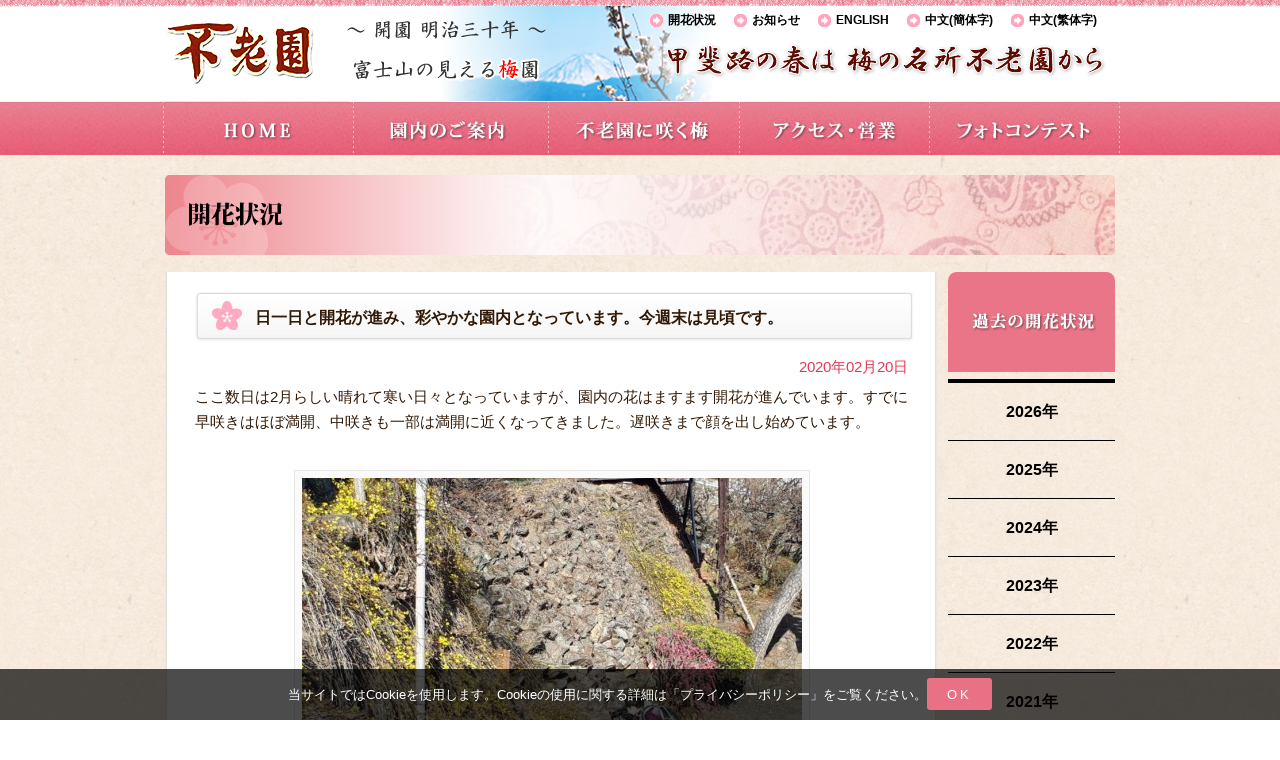

--- FILE ---
content_type: text/html; charset=UTF-8
request_url: https://www.furouen.jp/plum/7018
body_size: 15277
content:
<!DOCTYPE html>
<html dir="ltr" lang="ja">
<head>
  <!-- Google tag (gtag.js) -->
<script async src="https://www.googletagmanager.com/gtag/js?id=G-SN0781RE79"></script>
<script>
  window.dataLayer = window.dataLayer || [];
  function gtag(){dataLayer.push(arguments);}
  gtag('js', new Date());

  gtag('config', 'G-SN0781RE79');
</script>
<meta charset="UTF-8" />
<title>日一日と開花が進み、彩やかな園内となっています。今週末は見頃です。 | 山梨の梅園　不老園</title>

<link rel="stylesheet" type="text/css" media="all" href="https://www.furouen.jp/wp/wp-content/themes/furouen/style.css" />
<link rel="shortcut icon" href="https://www.furouen.jp/wp/wp-content/themes/furouen/images/favicon.ico" />
<link rel="start" title="不老園" href="https://www.furouen.jp" />

<script type="text/javascript" src="http://ajax.googleapis.com/ajax/libs/jquery/1.7.2/jquery.min.js"></script>
<script type="text/javascript" src="https://www.furouen.jp/wp/wp-content/themes/furouen/js/footerFixed.js"></script>
<meta http-equiv="Content-Type" content="text/html; charset=utf-8" />
<meta name="keywords" content="不老園,梅の名所,梅園,山梨県観光,開花情報,おすすめスポット" />
<meta name="description" content="開園明治三十年の不老園は山梨に春を告げる梅の名所として知られており、花どきの２月から３月には観梅に訪れる大勢の人々でにぎわいます。園内の開花状況をトップページにて確認できますので、順次開花する様々な梅たちをお見逃しないように。" />

			<script type="text/javascript">//<![CDATA[
			// Google Analytics for WordPress by Yoast v4.2.8 | http://yoast.com/wordpress/google-analytics/
			var _gaq = _gaq || [];
			_gaq.push(['_setAccount', 'UA-17128143-3']);
							_gaq.push(['_trackPageview']);
			(function () {
				var ga = document.createElement('script');
				ga.type = 'text/javascript';
				ga.async = true;
				ga.src = ('https:' == document.location.protocol ? 'https://ssl' : 'http://www') + '.google-analytics.com/ga.js';
				var s = document.getElementsByTagName('script')[0];
				s.parentNode.insertBefore(ga, s);
			})();
			//]]></script>
			<link rel='stylesheet' id='contact-form-7-css'  href='https://www.furouen.jp/wp/wp-content/plugins/contact-form-7/includes/css/styles.css?ver=3.3.1' type='text/css' media='all' />
<link rel='stylesheet' id='meteor-slides-css'  href='https://www.furouen.jp/wp/wp-content/plugins/meteor-slides/css/meteor-slides.css?ver=1.0' type='text/css' media='all' />
<script type='text/javascript' src='https://www.furouen.jp/wp/wp-includes/js/jquery/jquery.js?ver=1.7.2'></script>
<script type='text/javascript' src='https://www.furouen.jp/wp/wp-content/plugins/meteor-slides/js/jquery.cycle.all.js?ver=3.4.2'></script>
<script type='text/javascript' src='https://www.furouen.jp/wp/wp-content/plugins/meteor-slides/js/jquery.metadata.v2.js?ver=3.4.2'></script>
<script type='text/javascript' src='https://www.furouen.jp/wp/wp-content/plugins/meteor-slides/js/jquery.touchwipe.1.1.1.js?ver=3.4.2'></script>
<script type='text/javascript'>
/* <![CDATA[ */
var meteorslidessettings = {"meteorslideshowspeed":"2000","meteorslideshowduration":"3000","meteorslideshowheight":"310","meteorslideshowwidth":"640","meteorslideshowtransition":"scrollHorz"};
/* ]]> */
</script>
<script type='text/javascript' src='https://www.furouen.jp/wp/wp-content/plugins/meteor-slides/js/slideshow.js?ver=3.4.2'></script>
<link rel="EditURI" type="application/rsd+xml" title="RSD" href="https://www.furouen.jp/wp/xmlrpc.php?rsd" />
<link rel="wlwmanifest" type="application/wlwmanifest+xml" href="https://www.furouen.jp/wp/wp-includes/wlwmanifest.xml" /> 
<link rel='prev' title='本日は雨もあがり、晴天の一日となっています。' href='https://www.furouen.jp/plum/7010' />
<link rel='next' title='恒例の「着物で散歩」と「大正琴の演奏」の案内です。' href='https://www.furouen.jp/news/7027' />
<meta name="generator" content="WordPress 3.4.2" />
<link rel='canonical' href='https://www.furouen.jp/plum/7018' />
<link rel='shortlink' href='https://www.furouen.jp/?p=7018' />



</head>

<body>
<!-- cookie -->
<div class="cookie-consent">
    <div class="cookie-text">当サイトではCookieを使用します。Cookieの使用に関する詳細は「<a href="https://www.furouen.jp/privacypolicy">プライバシーポリシー</a>」をご覧ください。</div>
    <div class="cookie-agree">OK</div>
</div>
<!-- cookie -->
<div id="wrapper">
	<div id="header_wrapper">
		<div id="header">
			<div id="header_logo">
				<a href="https://www.furouen.jp/"><img src="https://www.furouen.jp/wp/wp-content/themes/furouen/images/img_header_logo.jpg" alt="山梨県の梅園・梅の名所・奥村不老園" /></a>
			</div><!-- #header_logo end -->
            <div id="header_subnavi">
            	<div class="header_subnavi_li"><a href="https://www.furouen.jp/plum">開花状況</a></div><!-- #header_subnavi_li end -->
				<div class="header_subnavi_li"><a href="https://www.furouen.jp/news">お知らせ</a></div><!-- #header_subnavi_li end -->
				<div class="header_subnavi_li"><a href="https://www.furouen.jp/english">ENGLISH</a></div><!-- #header_subnavi_li end -->
				<div class="header_subnavi_li"><a href="https://www.furouen.jp/chinese_k">中文(簡体字)</a></div><!-- #header_subnavi_li end -->
				<div class="header_subnavi_li"><a href="https://www.furouen.jp/chinese_h">中文(繁体字)</a></div><!-- #header_subnavi_li end -->
            </div><!-- #header_subnavi end -->
            <div id="bg_header_fuji">
            	<div id="header_title"><img src="https://www.furouen.jp/wp/wp-content/themes/furouen/images/img_header_title01.png" alt="山梨県の梅園・梅の名所・奥村不老園" /></div>
            	<div class="div_right"><img src="https://www.furouen.jp/wp/wp-content/themes/furouen/images/img_header_title02.png" alt="山梨県の梅園・梅の名所・奥村不老園" /></div>
            </div><!-- #bg_header_fuji end -->
		</div><!-- #header end -->
  		<div id="header_navi_back">
  			<div id="header_navi">
				<ul>
  					<li><a href="https://www.furouen.jp/"><img src="https://www.furouen.jp/wp/wp-content/themes/furouen/images/img_header_navi_home.jpg" alt="山梨県の梅園・梅の名所・奥村不老園 HOME" /></a></li>
                  	<li><a href="https://www.furouen.jp/guidance"><img src="https://www.furouen.jp/wp/wp-content/themes/furouen/images/img_header_navi_ennai.jpg" alt="山梨県の梅園・梅の名所・奥村不老園 園内のご案内" /></a></li>
                  	<li><a href="https://www.furouen.jp/introduce"><img src="https://www.furouen.jp/wp/wp-content/themes/furouen/images/img_header_navi_ume.jpg" alt="山梨県の梅園・梅の名所・奥村不老園 不老園に咲く梅" /></a></li>
                  	<li><a href="https://www.furouen.jp/access"><img src="https://www.furouen.jp/wp/wp-content/themes/furouen/images/img_header_navi_access.jpg" alt="山梨県の梅園・梅の名所・奥村不老園 アクセス・営業" /></a></li>
                  	<li><a href="https://www.furouen.jp/photo"><img src="https://www.furouen.jp/wp/wp-content/themes/furouen/images/img_header_navi_contest.jpg" alt="山梨県の梅園・梅の名所・奥村不老園 フォトコンテスト" /></a></li>
               </ul>
			</div><!-- #header_navi end -->
		</div><!-- #header_navi_back end --> 
	</div><!-- #header-wrapper end -->
  <div id="container">
  
<img src="https://www.furouen.jp/wp/wp-content/themes/furouen/images/img_page_title_plum.jpg" alt="山梨県の梅園・奥村不老園の開花状況" />
		<div class="main_category">
			<div class="main_category_contents">
                                                         	<h2>日一日と開花が進み、彩やかな園内となっています。今週末は見頃です。</h2>
                    <div class="single_date">2020年02月20日</div><!-- #single_date end -->
                    <div class="single_contents"><p>ここ数日は2月らしい晴れて寒い日々となっていますが、園内の花はますます開花が進んでいます。すでに早咲きはほぼ満開、中咲きも一部は満開に近くなってきました。遅咲きまで顔を出し始めています。</p>
<p><div id="attachment_7020" class="wp-caption aligncenter" style="width: 510px"><img class="size-large wp-image-7020" src="/wp/wp-content/uploads/2020/02/20200218_144423-500x374.jpg" alt="" width="500" height="374" /></a><p class="wp-caption-text"><span style="font-size: medium">順路沿いの「黄梅」、黄色のシャワーです。</span></p></div><br />
<div id="attachment_7021" class="wp-caption aligncenter" style="width: 510px"><img class="size-large wp-image-7021" src="/wp/wp-content/uploads/2020/02/20200218_150225-500x374.jpg" alt="" width="500" height="374" /></a><p class="wp-caption-text"><span style="font-size: medium">売店前の「日月しだれ」は見頃です。</span></p></div><br />
<div id="attachment_7022" class="wp-caption aligncenter" style="width: 510px"><img class="size-large wp-image-7022" src="/wp/wp-content/uploads/2020/02/20200218_144746-500x375.jpg" alt="" width="500" height="375" /></a><p class="wp-caption-text"><span style="font-size: medium">早咲きの「冬至梅」は今まさに満開です。</span></p></div><br />
<div id="attachment_7023" class="wp-caption aligncenter" style="width: 510px"><img class="size-large wp-image-7023" src="/wp/wp-content/uploads/2020/02/20200218_141211-500x375.jpg" alt="" width="500" height="375" /></a><p class="wp-caption-text"><span style="font-size: medium">遅咲きの「おもいのまま」が白で一輪‼</span></p></div></p>
</div>
                    <div id="past_plum">
                      <a href="https://www.furouen.jp/plum"><img src="https://www.furouen.jp/wp/wp-content/themes/furouen/images/btn_past_plum.jpg" alt="山梨県の梅園・奥村不老園 過去の開花状況一覧へ" /></a>
                    </div>
                    <div class="single_border"></div>
                    <div class="single_prev"> « <a href="https://www.furouen.jp/plum/7010" rel="prev">本日は雨もあがり、晴天の一日となっています。</a></div>
                    <div class="single_next"><a href="https://www.furouen.jp/plum/7030" rel="next">今日は風もなく穏やかな快晴となり、散策日和りの一日です。</a> »</div>
                                       </div><!-- #main_category_contents end -->
		</div><!-- #main_category end -->
        <div class="side_category">
<img src="https://www.furouen.jp/wp/wp-content/themes/furouen/images/img_side_title_plum.jpg" alt="山梨県の梅園・奥村不老園の過去の開花状況" />
<div class="menu">
	<li><a href='https://www.furouen.jp/date/2026?cat=1' title='2026'>2026年</a></li>
	<li><a href='https://www.furouen.jp/date/2025?cat=1' title='2025'>2025年</a></li>
	<li><a href='https://www.furouen.jp/date/2024?cat=1' title='2024'>2024年</a></li>
	<li><a href='https://www.furouen.jp/date/2023?cat=1' title='2023'>2023年</a></li>
	<li><a href='https://www.furouen.jp/date/2022?cat=1' title='2022'>2022年</a></li>
	<li><a href='https://www.furouen.jp/date/2021?cat=1' title='2021'>2021年</a></li>
	<li><a href='https://www.furouen.jp/date/2020?cat=1' title='2020'>2020年</a></li>
	<li><a href='https://www.furouen.jp/date/2019?cat=1' title='2019'>2019年</a></li>
	<li><a href='https://www.furouen.jp/date/2018?cat=1' title='2018'>2018年</a></li>
	<li><a href='https://www.furouen.jp/date/2017?cat=1' title='2017'>2017年</a></li>
	<li><a href='https://www.furouen.jp/date/2016?cat=1' title='2016'>2016年</a></li>
	<li><a href='https://www.furouen.jp/date/2015?cat=1' title='2015'>2015年</a></li>
	<li><a href='https://www.furouen.jp/date/2014?cat=1' title='2014'>2014年</a></li>
	<li><a href='https://www.furouen.jp/date/2013?cat=1' title='2013'>2013年</a></li>
</div>
</div>
 
 
    
	</div><!-- #container end -->
	    <div id="footer">
        <div id="back_to"><a href="#wrap" onclick="scrollup(); return false;"><img src="https://www.furouen.jp/wp/wp-content/themes/furouen/images/img_back_to_top.jpg" alt="ページ上部へ戻る" /></a></div>
    <div id="footer_top">
    <div id="breadcrumb">
	<!-- Breadcrumb NavXT 4.2.0 -->
<a title="" href="https://www.furouen.jp" class="site-home">HOME</a> &gt; <a title="" href="https://www.furouen.jp/category/plum" class="category">開花状況</a> &gt; <a title="" href="https://www.furouen.jp/plum/7018" class="post-post current-item">日一日と開花が進み、彩やかな園内となっています。今週末は見頃です。</a></div>
    </div><!-- #footer_top end -->
        <div id="footer_btm">
	<div id="footer_container">
    	<div id="footer_navi" style="display:flex; justify-content:space-between;">
        	<ul>
            	<li><a href="https://www.furouen.jp/">HOME</a></li>
                <li><a href="https://www.furouen.jp/smap">サイトマップ</a></li>
                <li><a href="https://www.furouen.jp/term">利用規約</a></li>
            </ul>
            <div style="display:flex; gap:0 15px; align-items:center;">
                <p style="width: 38px;">
                    <a href="https://x.com/Furouen_PR" target="_blank"><img src="https://www.furouen.jp/wp/wp-content/themes/furouen/images/x.png" alt="山梨県の梅園・奥村不老園 X" /></a>
                </p>
                <p style="width: 42px;">
                    <a href="https://www.instagram.com/furouen_ume_momiji" target="_blank"><img src="https://www.furouen.jp/wp/wp-content/themes/furouen/images/instagram.png" alt="山梨県の梅園・奥村不老園 Instagram" /></a>
                </p>
                <p style="width: 42px;">
                    <a href="https://line.me/R/ti/p/@823edztf" target="_blank"><img src="https://www.furouen.jp/wp/wp-content/themes/furouen/images/line.png" alt="山梨県の梅園・奥村不老園 LINE" /></a>
                </p>
            </div>
	<!--<div class="clear"></div>-->
        </div><!-- #footer_navi end -->
	    <div id="copyright">Copyright(C) 2026 Furouen . All Right Reserved.</div>
    </div><!-- #footer_container end -->
    <style>
        #footer_container img{
            width: 100%;
        }
    </style>
    </div><!-- #footer_btm end -->
    
    
    
    </div><!-- #footer end --> 
</div><!-- #wrapper end -->
<script src="https://www.furouen.jp/wp/wp-content/themes/furouen/js/scroll.js"></script>
<script src="https://www.furouen.jp/wp/wp-content/themes/furouen/js/cookie.js?ver=1758007520"></script>
<script type='text/javascript' src='https://www.furouen.jp/wp/wp-content/plugins/contact-form-7/includes/js/jquery.form.min.js?ver=3.18'></script>
<script type='text/javascript'>
/* <![CDATA[ */
var _wpcf7 = {"loaderUrl":"https:\/\/www.furouen.jp\/wp\/wp-content\/plugins\/contact-form-7\/images\/ajax-loader.gif","sending":"\u9001\u4fe1\u4e2d ..."};
/* ]]> */
</script>
<script type='text/javascript' src='https://www.furouen.jp/wp/wp-content/plugins/contact-form-7/includes/js/scripts.js?ver=3.3.1'></script>
</body>
</html>

--- FILE ---
content_type: text/css
request_url: https://www.furouen.jp/wp/wp-content/plugins/meteor-slides/css/meteor-slides.css?ver=1.0
body_size: 5228
content:
/*  Stylesheet for the Meteor Slides 1.5 slideshow
	
	Copy "meteor-slides.css" from "/meteor-slides/css/" to your theme's directory to replace
	the plugin's default stylesheet.
	
	If you have navigation enabled, be sure to copy the "buttons.png", "next.png",
	and "prev.png" files to your theme's images folder and update the image paths below,
	or create new graphics to replace them.
	
	Learn more about customizing the stylesheet for Meteor Slides: 
	http://www.jleuze.com/plugins/meteor-slides/customizing-the-stylesheet/
*/

/* =Slideshow
-------------------------------------------------------------- */

div.meteor-slides {
    height: 100% !important;
	line-height: 0;
	margin: 0;
	max-width: 100%;
	overflow: visible !important;
	padding: 0;
	position: relative;
	z-index: 1;
}

div.navpaged,
div.navboth {
	margin: 0 0 20px 0;
}

.meteor-slides .meteor-clip {
	line-height: 0;
	margin: 0;
	overflow: hidden;
	padding: 0;
	position: relative;
}

.meteor-slides .meteor-shim {
	border: 0;
	height: auto !important;
	margin: 0;
	max-width: 100%;
	padding: 0;
	width: auto\9; /* IE8 */
}

/* =Slide
-------------------------------------------------------------- */

.meteor-slides .mslide {
	display: none;
	height: 100% !important;
	margin: 0;
	max-width: 100%;
	padding: 0;
}

.meteor-slides .mslide a {
	border: 0;
	margin: 0;
	padding: 0;
}

.meteor-slides .mslide img {
	border: 0;
	display: block;
	height: auto !important;
	margin: auto !important;
	max-width: 100%;
	padding: 0;
	width: auto\9; /* IE8 */
}

.meteor-slides .mslide img[src$='.png'] {
	-ms-filter: "progid:DXImageTransform.Microsoft.gradient(startColorstr=#00FFFFFF,endColorstr=#00FFFFFF)"; /* IE8 */   
	filter: progid:DXImageTransform.Microsoft.gradient(startColorstr=#00FFFFFF,endColorstr=#00FFFFFF); /* IE7 */
	zoom: 1;	
}

/* =Previous/Next Navigation
-------------------------------------------------------------- */

.meteor-slides ul.meteor-nav {
	/*display: none;*//*変更*/
	list-style: none;
    /*height: 100%;*//*変更*/
	margin: 0 !important;
	padding: 0;
}

.meteor-slides.navhover ul.meteor-nav {
	display: block;
}

ul.meteor-nav li {
	display: inline;
    height: 100%;
	list-style: none;
	margin: 0;
	padding: 0;
}

.meteor-nav .prev a {
	/*left: 0px;*//*変更*/
	left: -21px;
}

.meteor-nav .next a {
	/*right: 0px;*//*変更*/
	right: -23px;
}

.meteor-nav a {
	display: block;
	outline: none;
	position: absolute;
	text-indent: -9999px;
	width: 50px;
    	height: 100%;
	z-index: 998;
}
	
.meteor-nav .prev a {
	/*background: url('../images/prev.png') no-repeat center right;*//*変更*/
	background: url("../images/img_top_slide_arrow_left.png") no-repeat scroll right center transparent;
}
.meteor-nav .prev a {
    bottom: 11px; /*追加*/
    /*left: -10px; *//*追加*/
}
.meteor-nav .prev a:hover {
	/*background: url('../images/prev.png') no-repeat center left;*//*変更*/
	opacity:0.6;
    filter: alpha(opacity=60);
    -ms-filter: "alpha( opacity=60 )";
	text-decoration:underline;
	display:inline-block;
}

.meteor-nav .next a {
	/*background: url('../images/next.png') no-repeat center left;*//*変更*/
	background: url("../images/img_top_slide_arrow_right.png") no-repeat scroll left center transparent;
}
.meteor-nav .next a {
    bottom: 11px; /*追加*/
   /*right: -13px; *//*追加*/
}

.meteor-nav .next a:hover {
	/*background: url('../images/next.png') no-repeat center right;*//*変更*/
	opacity:0.6;
    filter: alpha(opacity=60);
    -ms-filter: "alpha( opacity=60 )";
	text-decoration:underline;
	display:inline-block;
}	

* html .meteor-nav .prev a {
	background: url('../images/prev.gif') no-repeat center right; /* IE6 */
}

* html .meteor-nav .prev a:hover {
	background: url('../images/prev.gif') no-repeat center left; /* IE6 */
}

* html .meteor-nav .next a {
	background: url('../images/next.gif') no-repeat center left; /* IE6 */
}

* html .meteor-nav .next a:hover {
	background: url('../images/next.gif') no-repeat center right; /* IE6 */
}

/* =Paged Navigation
-------------------------------------------------------------- */

.meteor-slides .meteor-buttons {
    bottom: -15px;
    height: 9px;
    left: 0;
    margin: 0;
    padding: 6px 0 0;
    position: absolute;
    width: 100%;
    z-index: 999;
}

header#branding .meteor-buttons {
	left: 5px; /* A little nudge for Twenty Eleven */
}

.meteor-buttons a {
	background: url('../images/buttons.png') no-repeat bottom left;
	display: block;
	float: left;
	width: 9px;
	height: 9px;
	margin: 0 3px 0 0;
	outline: none;
	text-indent: -9999px;
}

.meteor-buttons a:hover {
	background: url('../images/buttons.png') no-repeat bottom right;
}

.meteor-buttons a.activeSlide {
	background: url('../images/buttons.png') no-repeat bottom right;
}

* html .meteor-buttons a {
	background: url('../images/buttons.gif') no-repeat bottom left; /* IE6 */
}

* html .meteor-buttons a:hover {
	background: url('../images/buttons.gif') no-repeat bottom right; /* IE6 */
}

* html .meteor-buttons a.activeSlide {
	background: url('../images/buttons.gif') no-repeat bottom right; /* IE6 */
}